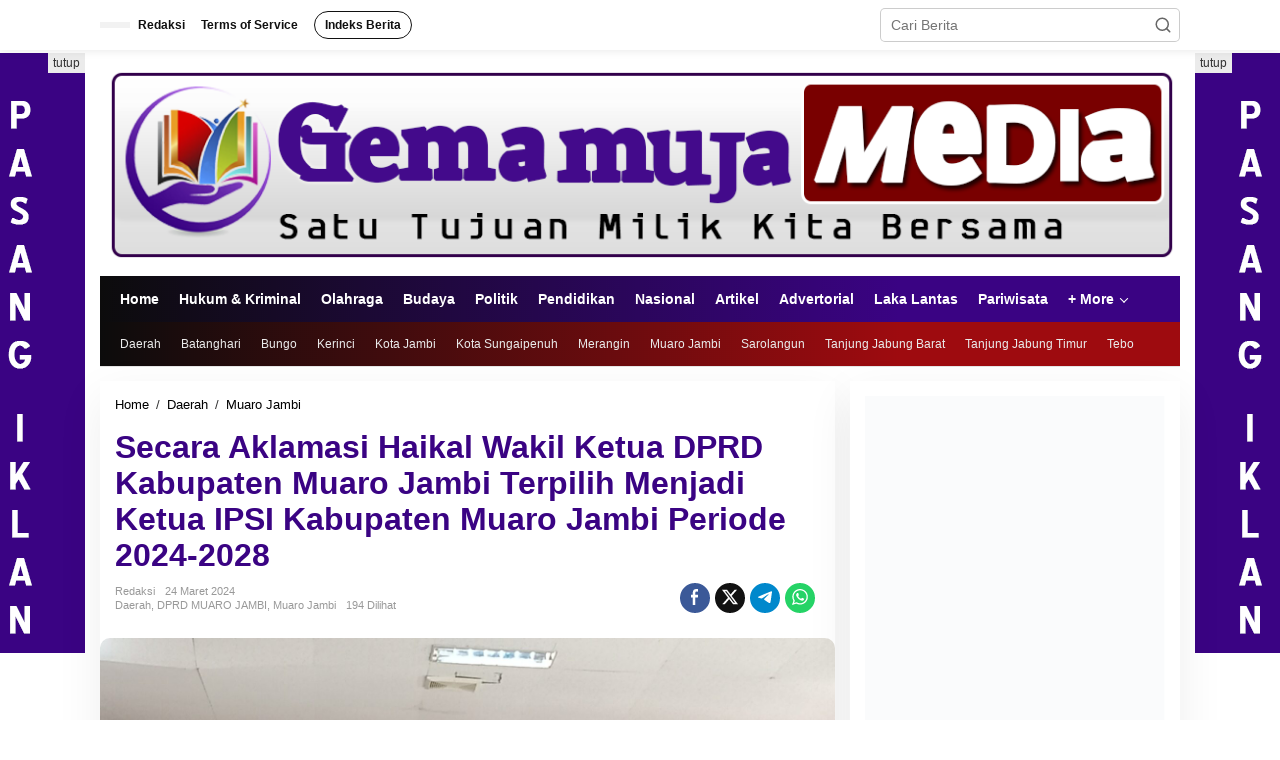

--- FILE ---
content_type: text/html; charset=UTF-8
request_url: https://gemamujamedia.com/2024/03/24/secara-aklamasi-haikal-wakil-ketua-dprd-kabupaten-muaro-jambi-terpilih-menjadi-ketua-ipsi-kabupaten-muaro-jambi-periode-2024-2028/
body_size: 22474
content:
<!DOCTYPE html><html lang="id"><head itemscope="itemscope" itemtype="https://schema.org/WebSite"><meta charset="UTF-8"><meta name="viewport" content="width=device-width, initial-scale=1"><meta name="theme-color" content="#3a0383" /><link rel="profile" href="http://gmpg.org/xfn/11"><meta name='robots' content='index, follow, max-snippet:-1, max-image-preview:large, max-video-preview:-1' /><meta name="google" content="nositelinkssearchbox" ><link rel="canonical" href="https://gemamujamedia.com/2024/03/24/secara-aklamasi-haikal-wakil-ketua-dprd-kabupaten-muaro-jambi-terpilih-menjadi-ketua-ipsi-kabupaten-muaro-jambi-periode-2024-2028/" /><meta name="description" content="Gemamujamedia.com&#8211; Wakil Ketua II DPRD Kabupaten Muaro Jambi Ahmad Haikal Menghadiri Musyawarah "><script type="application/ld+json">{"@context":"https://schema.org","@type":"Organization","name":"","url":"https://gemamujamedia.com","logo":"","description":"Gema Muja Media"}</script><meta property="og:url" content="https://gemamujamedia.com/2024/03/24/secara-aklamasi-haikal-wakil-ketua-dprd-kabupaten-muaro-jambi-terpilih-menjadi-ketua-ipsi-kabupaten-muaro-jambi-periode-2024-2028/" /><meta property="og:site_name" content="Gema Muja Media" /><meta property="og:locale" content="id_ID" /><meta property="og:type" content="article" /><meta property="og:title" content="Secara Aklamasi Haikal Wakil Ketua DPRD Kabupaten Muaro Jambi Terpilih Menjadi Ketua IPSI Kabupaten Muaro Jambi Periode 2024-2028 - Gema Muja Media" /><meta property="og:description" content="Gemamujamedia.com&#8211; Wakil Ketua II DPRD Kabupaten Muaro Jambi Ahmad Haikal Menghadiri Musyawarah " /><meta property="og:image" content="https://gemamujamedia.com/wp-content/uploads/2024/03/1-scaled.jpg" /><meta property="og:secure_url" content="https://gemamujamedia.com/wp-content/uploads/2024/03/1-scaled.jpg" /><meta name="twitter:card" content="summary"/><meta name="twitter:locale" content="id_ID"/><meta name="twitter:title"  content="Secara Aklamasi Haikal Wakil Ketua DPRD Kabupaten Muaro Jambi Terpilih Menjadi Ketua IPSI Kabupaten Muaro Jambi Periode 2024-2028 - Gema Muja Media"/><meta name="twitter:description" content="Gemamujamedia.com&#8211; Wakil Ketua II DPRD Kabupaten Muaro Jambi Ahmad Haikal Menghadiri Musyawarah "/><meta name="twitter:url" content="https://gemamujamedia.com/2024/03/24/secara-aklamasi-haikal-wakil-ketua-dprd-kabupaten-muaro-jambi-terpilih-menjadi-ketua-ipsi-kabupaten-muaro-jambi-periode-2024-2028/"/><meta name="twitter:site" content="@Gema Muja Media"/><meta name="twitter:image" content="https://gemamujamedia.com/wp-content/uploads/2024/03/1-scaled.jpg"/><title>Secara Aklamasi Haikal Wakil Ketua DPRD Kabupaten Muaro Jambi Terpilih Menjadi Ketua IPSI Kabupaten Muaro Jambi Periode 2024-2028 - Gema Muja Media</title><link rel="canonical" href="https://gemamujamedia.com/2024/03/24/secara-aklamasi-haikal-wakil-ketua-dprd-kabupaten-muaro-jambi-terpilih-menjadi-ketua-ipsi-kabupaten-muaro-jambi-periode-2024-2028/" /><meta property="og:locale" content="id_ID" /><meta property="og:type" content="article" /><meta property="og:title" content="Secara Aklamasi Haikal Wakil Ketua DPRD Kabupaten Muaro Jambi Terpilih Menjadi Ketua IPSI Kabupaten Muaro Jambi Periode 2024-2028 - Gema Muja Media" /><meta property="og:description" content="Gemamujamedia.com&#8211; Wakil Ketua II DPRD Kabupaten Muaro Jambi Ahmad Haikal Menghadiri Musyawarah" /><meta property="og:url" content="https://gemamujamedia.com/2024/03/24/secara-aklamasi-haikal-wakil-ketua-dprd-kabupaten-muaro-jambi-terpilih-menjadi-ketua-ipsi-kabupaten-muaro-jambi-periode-2024-2028/" /><meta property="og:site_name" content="Gema Muja Media" /><meta property="article:published_time" content="2024-03-24T15:53:43+00:00" /><meta property="article:modified_time" content="2024-03-24T18:17:24+00:00" /><meta property="og:image" content="https://gemamujamedia.com/wp-content/uploads/2024/03/1-scaled.jpg" /><meta property="og:image:width" content="2560" /><meta property="og:image:height" content="1920" /><meta property="og:image:type" content="image/jpeg" /><meta name="author" content="Redaksi" /><meta name="twitter:card" content="summary_large_image" /><meta name="twitter:label1" content="Ditulis oleh" /><meta name="twitter:data1" content="Redaksi" /><meta name="twitter:label2" content="Estimasi waktu membaca" /><meta name="twitter:data2" content="3 menit" /> <script type="application/ld+json" class="yoast-schema-graph">{"@context":"https://schema.org","@graph":[{"@type":"WebPage","@id":"https://gemamujamedia.com/2024/03/24/secara-aklamasi-haikal-wakil-ketua-dprd-kabupaten-muaro-jambi-terpilih-menjadi-ketua-ipsi-kabupaten-muaro-jambi-periode-2024-2028/","url":"https://gemamujamedia.com/2024/03/24/secara-aklamasi-haikal-wakil-ketua-dprd-kabupaten-muaro-jambi-terpilih-menjadi-ketua-ipsi-kabupaten-muaro-jambi-periode-2024-2028/","name":"Secara Aklamasi Haikal Wakil Ketua DPRD Kabupaten Muaro Jambi Terpilih Menjadi Ketua IPSI Kabupaten Muaro Jambi Periode 2024-2028 - Gema Muja Media","isPartOf":{"@id":"https://gemamujamedia.com/#website"},"primaryImageOfPage":{"@id":"https://gemamujamedia.com/2024/03/24/secara-aklamasi-haikal-wakil-ketua-dprd-kabupaten-muaro-jambi-terpilih-menjadi-ketua-ipsi-kabupaten-muaro-jambi-periode-2024-2028/#primaryimage"},"image":{"@id":"https://gemamujamedia.com/2024/03/24/secara-aklamasi-haikal-wakil-ketua-dprd-kabupaten-muaro-jambi-terpilih-menjadi-ketua-ipsi-kabupaten-muaro-jambi-periode-2024-2028/#primaryimage"},"thumbnailUrl":"https://gemamujamedia.com/wp-content/uploads/2024/03/1-scaled.jpg","datePublished":"2024-03-24T15:53:43+00:00","dateModified":"2024-03-24T18:17:24+00:00","author":{"@id":"https://gemamujamedia.com/#/schema/person/1925e73d851fef087e180b2a07901f72"},"breadcrumb":{"@id":"https://gemamujamedia.com/2024/03/24/secara-aklamasi-haikal-wakil-ketua-dprd-kabupaten-muaro-jambi-terpilih-menjadi-ketua-ipsi-kabupaten-muaro-jambi-periode-2024-2028/#breadcrumb"},"inLanguage":"id","potentialAction":[{"@type":"ReadAction","target":["https://gemamujamedia.com/2024/03/24/secara-aklamasi-haikal-wakil-ketua-dprd-kabupaten-muaro-jambi-terpilih-menjadi-ketua-ipsi-kabupaten-muaro-jambi-periode-2024-2028/"]}]},{"@type":"ImageObject","inLanguage":"id","@id":"https://gemamujamedia.com/2024/03/24/secara-aklamasi-haikal-wakil-ketua-dprd-kabupaten-muaro-jambi-terpilih-menjadi-ketua-ipsi-kabupaten-muaro-jambi-periode-2024-2028/#primaryimage","url":"https://gemamujamedia.com/wp-content/uploads/2024/03/1-scaled.jpg","contentUrl":"https://gemamujamedia.com/wp-content/uploads/2024/03/1-scaled.jpg","width":2560,"height":1920},{"@type":"BreadcrumbList","@id":"https://gemamujamedia.com/2024/03/24/secara-aklamasi-haikal-wakil-ketua-dprd-kabupaten-muaro-jambi-terpilih-menjadi-ketua-ipsi-kabupaten-muaro-jambi-periode-2024-2028/#breadcrumb","itemListElement":[{"@type":"ListItem","position":1,"name":"Home","item":"https://gemamujamedia.com/"},{"@type":"ListItem","position":2,"name":"Secara Aklamasi Haikal Wakil Ketua DPRD Kabupaten Muaro Jambi Terpilih Menjadi Ketua IPSI Kabupaten Muaro Jambi Periode 2024-2028"}]},{"@type":"WebSite","@id":"https://gemamujamedia.com/#website","url":"https://gemamujamedia.com/","name":"Gema Muja Media","description":"Satu Tujuan Milik Kita Bersama","potentialAction":[{"@type":"SearchAction","target":{"@type":"EntryPoint","urlTemplate":"https://gemamujamedia.com/?s={search_term_string}"},"query-input":{"@type":"PropertyValueSpecification","valueRequired":true,"valueName":"search_term_string"}}],"inLanguage":"id"},{"@type":"Person","@id":"https://gemamujamedia.com/#/schema/person/1925e73d851fef087e180b2a07901f72","name":"Redaksi","image":{"@type":"ImageObject","inLanguage":"id","@id":"https://gemamujamedia.com/#/schema/person/image/","url":"https://secure.gravatar.com/avatar/87111f9212106c2907ca5eb7f4ca78ce562776cebb41e9eef5c2ddb4e2757df5?s=96&d=mm&r=g","contentUrl":"https://secure.gravatar.com/avatar/87111f9212106c2907ca5eb7f4ca78ce562776cebb41e9eef5c2ddb4e2757df5?s=96&d=mm&r=g","caption":"Redaksi"},"url":"https://gemamujamedia.com/author/redaksi/"}]}</script> <link rel='dns-prefetch' href='//fonts.googleapis.com' /><link rel='dns-prefetch' href='//www.googletagmanager.com' /><link rel="alternate" type="application/rss+xml" title="Gema Muja Media &raquo; Feed" href="https://gemamujamedia.com/feed/" /><link rel="alternate" type="application/rss+xml" title="Gema Muja Media &raquo; Umpan Komentar" href="https://gemamujamedia.com/comments/feed/" /><link rel="alternate" title="oEmbed (JSON)" type="application/json+oembed" href="https://gemamujamedia.com/wp-json/oembed/1.0/embed?url=https%3A%2F%2Fgemamujamedia.com%2F2024%2F03%2F24%2Fsecara-aklamasi-haikal-wakil-ketua-dprd-kabupaten-muaro-jambi-terpilih-menjadi-ketua-ipsi-kabupaten-muaro-jambi-periode-2024-2028%2F" /><link rel="alternate" title="oEmbed (XML)" type="text/xml+oembed" href="https://gemamujamedia.com/wp-json/oembed/1.0/embed?url=https%3A%2F%2Fgemamujamedia.com%2F2024%2F03%2F24%2Fsecara-aklamasi-haikal-wakil-ketua-dprd-kabupaten-muaro-jambi-terpilih-menjadi-ketua-ipsi-kabupaten-muaro-jambi-periode-2024-2028%2F&#038;format=xml" /><link data-optimized="2" rel="stylesheet" href="https://gemamujamedia.com/wp-content/litespeed/css/47b95bc89f6b04a78e150a400858a412.css?ver=cf23a" /><link rel="https://api.w.org/" href="https://gemamujamedia.com/wp-json/" /><link rel="alternate" title="JSON" type="application/json" href="https://gemamujamedia.com/wp-json/wp/v2/posts/898" /><link rel="EditURI" type="application/rsd+xml" title="RSD" href="https://gemamujamedia.com/xmlrpc.php?rsd" /><meta name="generator" content="WordPress 6.9" /><link rel='shortlink' href='https://gemamujamedia.com/?p=898' /><meta name="generator" content="Site Kit by Google 1.168.0" /><script type="application/ld+json">{"@context":"https://schema.org","@graph":[{"@type":"Article","name":"Article","articleType":"Article","url":"https://gemamujamedia.com/2024/03/24/secara-aklamasi-haikal-wakil-ketua-dprd-kabupaten-muaro-jambi-terpilih-menjadi-ketua-ipsi-kabupaten-muaro-jambi-periode-2024-2028/","headline":"Secara Aklamasi Haikal Wakil Ketua DPRD Kabupaten Muaro Jambi Terpilih Menjadi Ketua IPSI Kabupaten Muaro Jambi Periode 2024-2028","description":"Gemamujamedia.com&#8211; Wakil Ketua II DPRD Kabupaten Muaro Jambi Ahmad Haikal Menghadiri Musyawarah <a class=\"read-more\"...","datePublished":"2024-03-24T15:53:43+00:00","wordCount":"330","image":"https://gemamujamedia.com/wp-content/uploads/2024/03/1-scaled.jpg","author":"Redaksi","@id":"https://gemamujamedia.com/2024/03/24/secara-aklamasi-haikal-wakil-ketua-dprd-kabupaten-muaro-jambi-terpilih-menjadi-ketua-ipsi-kabupaten-muaro-jambi-periode-2024-2028/#article"},{"@type":"WebSite","name":"Gema Muja Media","description":"Satu Tujuan Milik Kita Bersama","url":"https://gemamujamedia.com","inLanguage":"id_ID","@id":"https://gemamujamedia.com#website"},{"@type":"WebPage","name":"Secara Aklamasi Haikal Wakil Ketua DPRD Kabupaten Muaro Jambi Terpilih Menjadi Ketua IPSI Kabupaten Muaro Jambi Periode 2024-2028","url":"https://gemamujamedia.com/2024/03/24/secara-aklamasi-haikal-wakil-ketua-dprd-kabupaten-muaro-jambi-terpilih-menjadi-ketua-ipsi-kabupaten-muaro-jambi-periode-2024-2028/","description":"Gemamujamedia.com&#8211; Wakil Ketua II DPRD Kabupaten Muaro Jambi Ahmad Haikal Menghadiri Musyawarah <a class=\"read-more\"...","publisher":"Redaksi","inLanguage":"id_ID","@id":"https://gemamujamedia.com/2024/03/24/secara-aklamasi-haikal-wakil-ketua-dprd-kabupaten-muaro-jambi-terpilih-menjadi-ketua-ipsi-kabupaten-muaro-jambi-periode-2024-2028/#webpage"},{"@type":"BreadcrumbList","@id":"https://gemamujamedia.com/2024/03/24/secara-aklamasi-haikal-wakil-ketua-dprd-kabupaten-muaro-jambi-terpilih-menjadi-ketua-ipsi-kabupaten-muaro-jambi-periode-2024-2028/#breadcrumblist","itemListElement":[{"@type":"ListItem","position":1,"item":{"@id":"https://gemamujamedia.com","name":"Home"}},{"@type":"ListItem","position":2,"item":{"@id":"https://gemamujamedia.com/category/daerah/","name":"Daerah"}},{"@type":"ListItem","position":3,"item":{"@id":"https://gemamujamedia.com/2024/03/24/secara-aklamasi-haikal-wakil-ketua-dprd-kabupaten-muaro-jambi-terpilih-menjadi-ketua-ipsi-kabupaten-muaro-jambi-periode-2024-2028/","name":"Secara Aklamasi Haikal Wakil Ketua DPRD Kabupaten Muaro Jambi Terpilih Menjadi Ketua IPSI Kabupaten Muaro Jambi Periode 2024-2028"}}]},{"@type":"SearchAction","@id":"https://gemamujamedia.com#searchaction","target":"https://gemamujamedia.com/?s={search_term_string}","query-input":"required name=search_term_string"},{"@type":"Person","name":"Redaksi","url":"https://gemamujamedia.com/author/","givenName":"Redaksi","brand":"Gema Muja Media","description":"Satu Tujuan Milik Kita Bersama","image":"https://secure.gravatar.com/avatar/87111f9212106c2907ca5eb7f4ca78ce562776cebb41e9eef5c2ddb4e2757df5?s=96&d=mm&r=g","@id":"https://gemamujamedia.com/author/#person"}]}</script> <link rel="icon" href="https://gemamujamedia.com/wp-content/uploads/2023/05/cropped-ICO-90x90.png" sizes="32x32" /><link rel="icon" href="https://gemamujamedia.com/wp-content/uploads/2023/05/cropped-ICO.png" sizes="192x192" /><link rel="apple-touch-icon" href="https://gemamujamedia.com/wp-content/uploads/2023/05/cropped-ICO.png" /><meta name="msapplication-TileImage" content="https://gemamujamedia.com/wp-content/uploads/2023/05/cropped-ICO.png" /></head><body class="wp-singular post-template-default single single-post postid-898 single-format-standard custom-background wp-theme-newkarma gmr-theme gmr-sticky group-blog" itemscope="itemscope" itemtype="https://schema.org/WebPage"><a class="skip-link screen-reader-text" href="#main">Lewati ke konten</a><div class="gmr-topnavwrap clearfix"><div class="container-topnav"><div class="list-flex"><div class="row-flex gmr-table-date">
<span class="gmr-top-date" data-lang="id"></span></div><div class="row-flex gmr-table-menu">
<a id="gmr-topnavresponsive-menu" href="#menus" title="Menus" rel="nofollow"><svg xmlns="http://www.w3.org/2000/svg" xmlns:xlink="http://www.w3.org/1999/xlink" aria-hidden="true" role="img" width="1em" height="1em" preserveAspectRatio="xMidYMid meet" viewBox="0 0 24 24"><path d="M4 6h16v2H4zm0 5h16v2H4zm0 5h16v2H4z" fill="currentColor"/></svg></a><div class="close-topnavmenu-wrap"><a id="close-topnavmenu-button" rel="nofollow" href="#"><svg xmlns="http://www.w3.org/2000/svg" xmlns:xlink="http://www.w3.org/1999/xlink" aria-hidden="true" role="img" width="1em" height="1em" preserveAspectRatio="xMidYMid meet" viewBox="0 0 1024 1024"><path d="M685.4 354.8c0-4.4-3.6-8-8-8l-66 .3L512 465.6l-99.3-118.4l-66.1-.3c-4.4 0-8 3.5-8 8c0 1.9.7 3.7 1.9 5.2l130.1 155L340.5 670a8.32 8.32 0 0 0-1.9 5.2c0 4.4 3.6 8 8 8l66.1-.3L512 564.4l99.3 118.4l66 .3c4.4 0 8-3.5 8-8c0-1.9-.7-3.7-1.9-5.2L553.5 515l130.1-155c1.2-1.4 1.8-3.3 1.8-5.2z" fill="currentColor"/><path d="M512 65C264.6 65 64 265.6 64 513s200.6 448 448 448s448-200.6 448-448S759.4 65 512 65zm0 820c-205.4 0-372-166.6-372-372s166.6-372 372-372s372 166.6 372 372s-166.6 372-372 372z" fill="currentColor"/></svg></a></div><nav id="site-navigation" class="gmr-topnavmenu pull-right" role="navigation" itemscope="itemscope" itemtype="https://schema.org/SiteNavigationElement"><ul id="primary-menu" class="menu"><li id="menu-item-1254" class="menu-item menu-item-type-post_type menu-item-object-page menu-item-1254"><a href="https://gemamujamedia.com/redaksi/" itemprop="url"><span itemprop="name">Redaksi</span></a></li><li id="menu-item-1253" class="menu-item menu-item-type-post_type menu-item-object-page menu-item-1253"><a href="https://gemamujamedia.com/terms-of-service/" itemprop="url"><span itemprop="name">Terms of Service</span></a></li><li id="menu-item-1252" class="menu-border menu-item menu-item-type-post_type menu-item-object-page menu-item-1252"><a href="https://gemamujamedia.com/indeks-berita/" itemprop="url"><span itemprop="name">Indeks Berita</span></a></li></ul></nav></div><div class="row-flex gmr-menu-mobile-wrap text-center"><div class="only-mobile gmr-mobilelogo"><div class="gmr-logo"><a href="https://gemamujamedia.com/" class="custom-logo-link" itemprop="url" title="Gema Muja Media"><img data-lazyloaded="1" src="[data-uri]" width="1100" height="200" data-src="https://gemamujamedia.com/wp-content/uploads/2024/06/LG.png" alt="Gema Muja Media" title="Gema Muja Media" /></a></div></div></div><div class="row-flex gmr-table-search last-row"><div class="gmr-search-btn">
<a id="search-menu-button" class="topnav-button gmr-search-icon" href="#" rel="nofollow"><svg xmlns="http://www.w3.org/2000/svg" aria-hidden="true" role="img" width="1em" height="1em" preserveAspectRatio="xMidYMid meet" viewBox="0 0 24 24"><path fill="none" stroke="currentColor" stroke-linecap="round" stroke-width="2" d="m21 21l-4.486-4.494M19 10.5a8.5 8.5 0 1 1-17 0a8.5 8.5 0 0 1 17 0Z"/></svg></a><div id="search-dropdown-container" class="search-dropdown search"><form method="get" class="gmr-searchform searchform" action="https://gemamujamedia.com/">
<input type="text" name="s" id="s" placeholder="Cari Berita" /></form></div></div><div class="gmr-search"><form method="get" class="gmr-searchform searchform" action="https://gemamujamedia.com/">
<input type="text" name="s" id="s" placeholder="Cari Berita" />
<button type="submit" role="button" aria-label="Submit" class="gmr-search-submit"><svg xmlns="http://www.w3.org/2000/svg" xmlns:xlink="http://www.w3.org/1999/xlink" aria-hidden="true" role="img" width="1em" height="1em" preserveAspectRatio="xMidYMid meet" viewBox="0 0 24 24"><g fill="none" stroke="currentColor" stroke-width="2" stroke-linecap="round" stroke-linejoin="round"><circle cx="11" cy="11" r="8"/><path d="M21 21l-4.35-4.35"/></g></svg></button></form></div></div></div></div></div><div class="container"><div class="clearfix gmr-headwrapper"><div class="gmr-logo"><a href="https://gemamujamedia.com/" class="custom-logo-link" itemprop="url" title="Gema Muja Media"><img data-lazyloaded="1" src="[data-uri]" width="1100" height="200" data-src="https://gemamujamedia.com/wp-content/uploads/2024/06/LG.png" alt="Gema Muja Media" title="Gema Muja Media" /></a></div></div></div><header id="masthead" class="site-header" role="banner" itemscope="itemscope" itemtype="https://schema.org/WPHeader"><div class="top-header"><div class="container"><div class="gmr-menuwrap clearfix"><nav id="site-navigation" class="gmr-mainmenu" role="navigation" itemscope="itemscope" itemtype="https://schema.org/SiteNavigationElement"><ul id="primary-menu" class="menu"><li id="menu-item-114" class="menu-item menu-item-type-custom menu-item-object-custom menu-item-home menu-item-114"><a href="https://gemamujamedia.com" itemprop="url"><span itemprop="name">Home</span></a></li><li id="menu-item-50" class="menu-item menu-item-type-taxonomy menu-item-object-category menu-item-50"><a href="https://gemamujamedia.com/category/hukum-kriminal/" title="Berita" itemprop="url"><span itemprop="name">Hukum &amp; Kriminal</span></a></li><li id="menu-item-51" class="menu-item menu-item-type-taxonomy menu-item-object-category menu-item-51"><a href="https://gemamujamedia.com/category/olahraga/" itemprop="url"><span itemprop="name">Olahraga</span></a></li><li id="menu-item-52" class="menu-item menu-item-type-taxonomy menu-item-object-category menu-item-52"><a href="https://gemamujamedia.com/category/budaya/" title="Otomatif" itemprop="url"><span itemprop="name">Budaya</span></a></li><li id="menu-item-1236" class="menu-item menu-item-type-taxonomy menu-item-object-category menu-item-1236"><a href="https://gemamujamedia.com/category/politik/" itemprop="url"><span itemprop="name">Politik</span></a></li><li id="menu-item-117" class="menu-item menu-item-type-taxonomy menu-item-object-category menu-item-117"><a href="https://gemamujamedia.com/category/pendidikan/" itemprop="url"><span itemprop="name">Pendidikan</span></a></li><li id="menu-item-54" class="menu-item menu-item-type-taxonomy menu-item-object-category menu-item-54"><a href="https://gemamujamedia.com/category/nasional/" itemprop="url"><span itemprop="name">Nasional</span></a></li><li id="menu-item-1240" class="menu-item menu-item-type-taxonomy menu-item-object-category menu-item-1240"><a href="https://gemamujamedia.com/category/artikel/" itemprop="url"><span itemprop="name">Artikel</span></a></li><li id="menu-item-1239" class="menu-item menu-item-type-taxonomy menu-item-object-category menu-item-1239"><a href="https://gemamujamedia.com/category/advertorial/" itemprop="url"><span itemprop="name">Advertorial</span></a></li><li id="menu-item-118" class="menu-item menu-item-type-taxonomy menu-item-object-category menu-item-118"><a href="https://gemamujamedia.com/category/laka-lantas/" itemprop="url"><span itemprop="name">Laka Lantas</span></a></li><li id="menu-item-1243" class="menu-item menu-item-type-taxonomy menu-item-object-category menu-item-1243"><a href="https://gemamujamedia.com/category/pariwisata/" itemprop="url"><span itemprop="name">Pariwisata</span></a></li><li id="menu-item-1246" class="menu-item menu-item-type-custom menu-item-object-custom menu-item-has-children menu-item-1246"><a href="#" itemprop="url"><span itemprop="name">+ More</span></a><ul class="sub-menu"><li id="menu-item-1244" class="menu-item menu-item-type-taxonomy menu-item-object-category menu-item-1244"><a href="https://gemamujamedia.com/category/infrastruktur/" itemprop="url"><span itemprop="name">Infrastruktur</span></a></li><li id="menu-item-1245" class="menu-item menu-item-type-taxonomy menu-item-object-category menu-item-1245"><a href="https://gemamujamedia.com/category/kesehatan/" itemprop="url"><span itemprop="name">Kesehatan</span></a></li><li id="menu-item-1247" class="menu-item menu-item-type-taxonomy menu-item-object-category menu-item-1247"><a href="https://gemamujamedia.com/category/gema-desa/" itemprop="url"><span itemprop="name">Gema Desa</span></a></li><li id="menu-item-1248" class="menu-item menu-item-type-taxonomy menu-item-object-category menu-item-1248"><a href="https://gemamujamedia.com/category/gema-kampus/" itemprop="url"><span itemprop="name">Gema Kampus</span></a></li><li id="menu-item-1249" class="menu-item menu-item-type-taxonomy menu-item-object-category menu-item-1249"><a href="https://gemamujamedia.com/category/gema-pemilu/" itemprop="url"><span itemprop="name">Gema Pemilu</span></a></li><li id="menu-item-1250" class="menu-item menu-item-type-taxonomy menu-item-object-category menu-item-1250"><a href="https://gemamujamedia.com/category/video/" itemprop="url"><span itemprop="name">Video</span></a></li><li id="menu-item-1251" class="menu-item menu-item-type-taxonomy menu-item-object-category menu-item-1251"><a href="https://gemamujamedia.com/category/entertainment/" itemprop="url"><span itemprop="name">Entertainment</span></a></li></ul></li></ul></nav></div><div class="gmr-secondmenuwrap clearfix"><nav id="site-navigation" class="gmr-secondmenu" role="navigation" itemscope="itemscope" itemtype="https://schema.org/SiteNavigationElement"><ul id="primary-menu" class="menu"><li id="menu-item-1221" class="menu-item menu-item-type-taxonomy menu-item-object-category current-post-ancestor current-menu-parent current-post-parent menu-item-1221"><a href="https://gemamujamedia.com/category/daerah/" itemprop="url"><span itemprop="name">Daerah</span></a></li><li id="menu-item-1222" class="menu-item menu-item-type-taxonomy menu-item-object-category menu-item-1222"><a href="https://gemamujamedia.com/category/daerah/batanghari/" itemprop="url"><span itemprop="name">Batanghari</span></a></li><li id="menu-item-1223" class="menu-item menu-item-type-taxonomy menu-item-object-category menu-item-1223"><a href="https://gemamujamedia.com/category/daerah/bungo/" itemprop="url"><span itemprop="name">Bungo</span></a></li><li id="menu-item-1224" class="menu-item menu-item-type-taxonomy menu-item-object-category menu-item-1224"><a href="https://gemamujamedia.com/category/daerah/kerinci/" itemprop="url"><span itemprop="name">Kerinci</span></a></li><li id="menu-item-1225" class="menu-item menu-item-type-taxonomy menu-item-object-category menu-item-1225"><a href="https://gemamujamedia.com/category/daerah/kota-jambi/" itemprop="url"><span itemprop="name">Kota Jambi</span></a></li><li id="menu-item-1226" class="menu-item menu-item-type-taxonomy menu-item-object-category menu-item-1226"><a href="https://gemamujamedia.com/category/daerah/kota-sungaipenuh/" itemprop="url"><span itemprop="name">Kota Sungaipenuh</span></a></li><li id="menu-item-1227" class="menu-item menu-item-type-taxonomy menu-item-object-category menu-item-1227"><a href="https://gemamujamedia.com/category/daerah/merangin/" itemprop="url"><span itemprop="name">Merangin</span></a></li><li id="menu-item-1228" class="menu-item menu-item-type-taxonomy menu-item-object-category current-post-ancestor current-menu-parent current-post-parent menu-item-1228"><a href="https://gemamujamedia.com/category/daerah/muaro-jambi/" itemprop="url"><span itemprop="name">Muaro Jambi</span></a></li><li id="menu-item-1229" class="menu-item menu-item-type-taxonomy menu-item-object-category menu-item-1229"><a href="https://gemamujamedia.com/category/daerah/sarolangun/" itemprop="url"><span itemprop="name">Sarolangun</span></a></li><li id="menu-item-1230" class="menu-item menu-item-type-taxonomy menu-item-object-category menu-item-1230"><a href="https://gemamujamedia.com/category/daerah/tanjung-jabung-barat/" itemprop="url"><span itemprop="name">Tanjung Jabung Barat</span></a></li><li id="menu-item-1231" class="menu-item menu-item-type-taxonomy menu-item-object-category menu-item-1231"><a href="https://gemamujamedia.com/category/daerah/tanjung-jabung-timur/" itemprop="url"><span itemprop="name">Tanjung Jabung Timur</span></a></li><li id="menu-item-1232" class="menu-item menu-item-type-taxonomy menu-item-object-category menu-item-1232"><a href="https://gemamujamedia.com/category/daerah/tebo/" itemprop="url"><span itemprop="name">Tebo</span></a></li></ul></nav></div></div></div></header><div class="site inner-wrap" id="site-container"><div class="newkarma-core-floatbanner newkarma-core-floatbanner-left"><div class="inner-float-left"><button onclick="parentNode.remove()" title="tutup">tutup</button><div class="other-content-thumbnail"><img data-lazyloaded="1" src="[data-uri]" data-src="https://gemamujamedia.com/wp-content/uploads/2023/05/SMP.png" alt="banner 120x600" title="banner 120x600" width="120" height="600"/></div></div></div><div class="newkarma-core-floatbanner newkarma-core-floatbanner-right"><div class="inner-float-right"><button onclick="parentNode.remove()" title="tutup">tutup</button><div class="other-content-thumbnail"><img data-lazyloaded="1" src="[data-uri]" data-src="https://gemamujamedia.com/wp-content/uploads/2023/05/SMP.png" alt="banner 120x600" title="banner 120x600" width="120" height="600"/></div></div></div><div id="content" class="gmr-content"><div class="container"><div class="row"><div id="primary" class="content-area col-md-content"><main id="main" class="site-main-single" role="main"><div class="gmr-list-table single-head-wrap"><div class="breadcrumbs" itemscope itemtype="https://schema.org/BreadcrumbList">
<span class="first-item" itemprop="itemListElement" itemscope itemtype="https://schema.org/ListItem">
<a itemscope itemtype="https://schema.org/WebPage" itemprop="item" itemid="https://gemamujamedia.com/" href="https://gemamujamedia.com/">
<span itemprop="name">Home</span>
</a>
<span itemprop="position" content="1"></span>
</span>
<span class="separator">/</span>
<span class="0-item" itemprop="itemListElement" itemscope itemtype="https://schema.org/ListItem">
<a itemscope itemtype="https://schema.org/WebPage" itemprop="item" itemid="https://gemamujamedia.com/category/daerah/" href="https://gemamujamedia.com/category/daerah/">
<span itemprop="name">Daerah</span>
</a>
<span itemprop="position" content="2"></span>
</span>
<span class="separator">/</span>
<span class="1-item" itemprop="itemListElement" itemscope itemtype="https://schema.org/ListItem">
<a itemscope itemtype="https://schema.org/WebPage" itemprop="item" itemid="https://gemamujamedia.com/category/daerah/muaro-jambi/" href="https://gemamujamedia.com/category/daerah/muaro-jambi/">
<span itemprop="name">Muaro Jambi</span>
</a>
<span itemprop="position" content="3"></span>
</span>
<span class="last-item screen-reader-text" itemscope itemtype="https://schema.org/ListItem">
<span itemprop="name">Secara Aklamasi Haikal Wakil Ketua DPRD Kabupaten Muaro Jambi Terpilih Menjadi Ketua IPSI Kabupaten Muaro Jambi Periode 2024-2028</span>
<span itemprop="position" content="4"></span>
</span></div></div><article id="post-898" class="post-898 post type-post status-publish format-standard has-post-thumbnail category-daerah category-dprd-muaro-jambi category-muaro-jambi" itemscope="itemscope" itemtype="https://schema.org/CreativeWork"><div class="site-main gmr-single hentry"><div class="gmr-box-content-single"><header class="entry-header"><h1 class="entry-title" itemprop="headline">Secara Aklamasi Haikal Wakil Ketua DPRD Kabupaten Muaro Jambi Terpilih Menjadi Ketua IPSI Kabupaten Muaro Jambi Periode 2024-2028</h1><div class="gmr-aftertitle-wrap"><div class="gmr-metacontent-single"><div><span class="posted-on"><span class="entry-author vcard" itemprop="author" itemscope="itemscope" itemtype="https://schema.org/person"><a class="url fn n" href="https://gemamujamedia.com/author/redaksi/" title="Tautan ke: Redaksi" itemprop="url"><span itemprop="name">Redaksi</span></a></span></span><span class="posted-on"><time class="entry-date published" itemprop="datePublished" datetime="2024-03-24T15:53:43+07:00">24 Maret 2024</time><time class="updated" datetime="2024-03-24T18:17:24+07:00">24 Maret 2024</time></span></div><div><span class="cat-links"><a href="https://gemamujamedia.com/category/daerah/" rel="category tag">Daerah</a>, <a href="https://gemamujamedia.com/category/dprd-muaro-jambi/" rel="category tag">DPRD MUARO JAMBI</a>, <a href="https://gemamujamedia.com/category/daerah/muaro-jambi/" rel="category tag">Muaro Jambi</a></span><span class="view-single">194 Dilihat</spans></div></div><div class="gmr-social-share-intop"><ul class="gmr-socialicon-share"><li class="facebook"><a href="https://www.facebook.com/sharer/sharer.php?u=https%3A%2F%2Fgemamujamedia.com%2F2024%2F03%2F24%2Fsecara-aklamasi-haikal-wakil-ketua-dprd-kabupaten-muaro-jambi-terpilih-menjadi-ketua-ipsi-kabupaten-muaro-jambi-periode-2024-2028%2F" class="gmr-share-facebook" rel="nofollow" title="Sebar ini"><svg xmlns="http://www.w3.org/2000/svg" aria-hidden="true" role="img" width="0.49em" height="1em" viewBox="0 0 486.037 1000"><path d="M124.074 1000V530.771H0V361.826h124.074V217.525C124.074 104.132 197.365 0 366.243 0C434.619 0 485.18 6.555 485.18 6.555l-3.984 157.766s-51.564-.502-107.833-.502c-60.9 0-70.657 28.065-70.657 74.646v123.361h183.331l-7.977 168.945H302.706V1000H124.074" fill="currentColor" /></svg></a></li><li class="twitter"><a href="https://twitter.com/intent/tweet?url=https%3A%2F%2Fgemamujamedia.com%2F2024%2F03%2F24%2Fsecara-aklamasi-haikal-wakil-ketua-dprd-kabupaten-muaro-jambi-terpilih-menjadi-ketua-ipsi-kabupaten-muaro-jambi-periode-2024-2028%2F&amp;text=Secara%20Aklamasi%20Haikal%20Wakil%20Ketua%20DPRD%20Kabupaten%20Muaro%20Jambi%20Terpilih%20Menjadi%20Ketua%20IPSI%20Kabupaten%20Muaro%20Jambi%20Periode%202024-2028" class="gmr-share-twitter" rel="nofollow" title="Tweet ini"><svg xmlns="http://www.w3.org/2000/svg" aria-hidden="true" role="img" width="1em" height="1em" viewBox="0 0 24 24"><path fill="currentColor" d="M18.901 1.153h3.68l-8.04 9.19L24 22.846h-7.406l-5.8-7.584l-6.638 7.584H.474l8.6-9.83L0 1.154h7.594l5.243 6.932ZM17.61 20.644h2.039L6.486 3.24H4.298Z"></path></svg></a></li><li class="telegram"><a href="https://t.me/share/url?url=https%3A%2F%2Fgemamujamedia.com%2F2024%2F03%2F24%2Fsecara-aklamasi-haikal-wakil-ketua-dprd-kabupaten-muaro-jambi-terpilih-menjadi-ketua-ipsi-kabupaten-muaro-jambi-periode-2024-2028%2F&amp;text=Secara%20Aklamasi%20Haikal%20Wakil%20Ketua%20DPRD%20Kabupaten%20Muaro%20Jambi%20Terpilih%20Menjadi%20Ketua%20IPSI%20Kabupaten%20Muaro%20Jambi%20Periode%202024-2028" target="_blank" rel="nofollow" title="Telegram Share"><svg xmlns="http://www.w3.org/2000/svg" aria-hidden="true" role="img" width="1em" height="1em" viewBox="0 0 48 48"><path d="M41.42 7.309s3.885-1.515 3.56 2.164c-.107 1.515-1.078 6.818-1.834 12.553l-2.59 16.99s-.216 2.489-2.159 2.922c-1.942.432-4.856-1.515-5.396-1.948c-.432-.325-8.094-5.195-10.792-7.575c-.756-.65-1.62-1.948.108-3.463L33.648 18.13c1.295-1.298 2.59-4.328-2.806-.649l-15.11 10.28s-1.727 1.083-4.964.109l-7.016-2.165s-2.59-1.623 1.835-3.246c10.793-5.086 24.068-10.28 35.831-15.15z" fill="currentColor" /></svg></a></li><li class="whatsapp"><a href="https://api.whatsapp.com/send?text=Secara%20Aklamasi%20Haikal%20Wakil%20Ketua%20DPRD%20Kabupaten%20Muaro%20Jambi%20Terpilih%20Menjadi%20Ketua%20IPSI%20Kabupaten%20Muaro%20Jambi%20Periode%202024-2028 https%3A%2F%2Fgemamujamedia.com%2F2024%2F03%2F24%2Fsecara-aklamasi-haikal-wakil-ketua-dprd-kabupaten-muaro-jambi-terpilih-menjadi-ketua-ipsi-kabupaten-muaro-jambi-periode-2024-2028%2F" class="gmr-share-whatsapp" rel="nofollow" title="Whatsapp"><svg xmlns="http://www.w3.org/2000/svg" aria-hidden="true" role="img" width="1em" height="1em" viewBox="0 0 24 24"><path d="M15.271 13.21a7.014 7.014 0 0 1 1.543.7l-.031-.018c.529.235.986.51 1.403.833l-.015-.011c.02.061.032.13.032.203l-.001.032v-.001c-.015.429-.11.832-.271 1.199l.008-.021c-.231.463-.616.82-1.087 1.01l-.014.005a3.624 3.624 0 0 1-1.576.411h-.006a8.342 8.342 0 0 1-2.988-.982l.043.022a8.9 8.9 0 0 1-2.636-1.829l-.001-.001a20.473 20.473 0 0 1-2.248-2.794l-.047-.074a5.38 5.38 0 0 1-1.1-2.995l-.001-.013v-.124a3.422 3.422 0 0 1 1.144-2.447l.003-.003a1.17 1.17 0 0 1 .805-.341h.001c.101.003.198.011.292.025l-.013-.002c.087.013.188.021.292.023h.003a.642.642 0 0 1 .414.102l-.002-.001c.107.118.189.261.238.418l.002.008q.124.31.512 1.364c.135.314.267.701.373 1.099l.014.063a1.573 1.573 0 0 1-.533.889l-.003.002q-.535.566-.535.72a.436.436 0 0 0 .081.234l-.001-.001a7.03 7.03 0 0 0 1.576 2.119l.005.005a9.89 9.89 0 0 0 2.282 1.54l.059.026a.681.681 0 0 0 .339.109h.002q.233 0 .838-.752t.804-.752zm-3.147 8.216h.022a9.438 9.438 0 0 0 3.814-.799l-.061.024c2.356-.994 4.193-2.831 5.163-5.124l.024-.063c.49-1.113.775-2.411.775-3.775s-.285-2.662-.799-3.837l.024.062c-.994-2.356-2.831-4.193-5.124-5.163l-.063-.024c-1.113-.49-2.411-.775-3.775-.775s-2.662.285-3.837.799l.062-.024c-2.356.994-4.193 2.831-5.163 5.124l-.024.063a9.483 9.483 0 0 0-.775 3.787a9.6 9.6 0 0 0 1.879 5.72l-.019-.026l-1.225 3.613l3.752-1.194a9.45 9.45 0 0 0 5.305 1.612h.047zm0-21.426h.033c1.628 0 3.176.342 4.575.959L16.659.93c2.825 1.197 5.028 3.4 6.196 6.149l.029.076c.588 1.337.93 2.896.93 4.535s-.342 3.198-.959 4.609l.029-.074c-1.197 2.825-3.4 5.028-6.149 6.196l-.076.029c-1.327.588-2.875.93-4.503.93h-.034h.002h-.053c-2.059 0-3.992-.541-5.664-1.488l.057.03L-.001 24l2.109-6.279a11.505 11.505 0 0 1-1.674-6.01c0-1.646.342-3.212.959-4.631l-.029.075C2.561 4.33 4.764 2.127 7.513.959L7.589.93A11.178 11.178 0 0 1 12.092 0h.033h-.002z" fill="currentColor" /></svg></a></li></ul></div></div></header></div><div class="gmr-featured-wrap"><figure class="gmr-attachment-img">
<img data-lazyloaded="1" src="[data-uri]" width="2560" height="1920" data-src="https://gemamujamedia.com/wp-content/uploads/2024/03/1-scaled.jpg" class="attachment-post-thumbnail size-post-thumbnail wp-post-image" alt="" decoding="async" fetchpriority="high" data-srcset="https://gemamujamedia.com/wp-content/uploads/2024/03/1-scaled.jpg 2560w, https://gemamujamedia.com/wp-content/uploads/2024/03/1-768x576.jpg 768w, https://gemamujamedia.com/wp-content/uploads/2024/03/1-1536x1152.jpg 1536w, https://gemamujamedia.com/wp-content/uploads/2024/03/1-2048x1536.jpg 2048w" data-sizes="(max-width: 2560px) 100vw, 2560px" title="1" /></figure></div><div class="gmr-box-content-single"><div class="row"><div class="col-md-sgl-l pos-sticky"><div class="gmr-social-share"><ul class="gmr-socialicon-share"><li class="facebook"><a href="https://www.facebook.com/sharer/sharer.php?u=https%3A%2F%2Fgemamujamedia.com%2F2024%2F03%2F24%2Fsecara-aklamasi-haikal-wakil-ketua-dprd-kabupaten-muaro-jambi-terpilih-menjadi-ketua-ipsi-kabupaten-muaro-jambi-periode-2024-2028%2F" class="gmr-share-facebook" rel="nofollow" title="Sebar ini"><svg xmlns="http://www.w3.org/2000/svg" aria-hidden="true" role="img" width="0.49em" height="1em" viewBox="0 0 486.037 1000"><path d="M124.074 1000V530.771H0V361.826h124.074V217.525C124.074 104.132 197.365 0 366.243 0C434.619 0 485.18 6.555 485.18 6.555l-3.984 157.766s-51.564-.502-107.833-.502c-60.9 0-70.657 28.065-70.657 74.646v123.361h183.331l-7.977 168.945H302.706V1000H124.074" fill="currentColor" /></svg></a></li><li class="twitter"><a href="https://twitter.com/intent/tweet?url=https%3A%2F%2Fgemamujamedia.com%2F2024%2F03%2F24%2Fsecara-aklamasi-haikal-wakil-ketua-dprd-kabupaten-muaro-jambi-terpilih-menjadi-ketua-ipsi-kabupaten-muaro-jambi-periode-2024-2028%2F&amp;text=Secara%20Aklamasi%20Haikal%20Wakil%20Ketua%20DPRD%20Kabupaten%20Muaro%20Jambi%20Terpilih%20Menjadi%20Ketua%20IPSI%20Kabupaten%20Muaro%20Jambi%20Periode%202024-2028" class="gmr-share-twitter" rel="nofollow" title="Tweet ini"><svg xmlns="http://www.w3.org/2000/svg" aria-hidden="true" role="img" width="1em" height="1em" viewBox="0 0 24 24"><path fill="currentColor" d="M18.901 1.153h3.68l-8.04 9.19L24 22.846h-7.406l-5.8-7.584l-6.638 7.584H.474l8.6-9.83L0 1.154h7.594l5.243 6.932ZM17.61 20.644h2.039L6.486 3.24H4.298Z"></path></svg></a></li><li class="telegram"><a href="https://t.me/share/url?url=https%3A%2F%2Fgemamujamedia.com%2F2024%2F03%2F24%2Fsecara-aklamasi-haikal-wakil-ketua-dprd-kabupaten-muaro-jambi-terpilih-menjadi-ketua-ipsi-kabupaten-muaro-jambi-periode-2024-2028%2F&amp;text=Secara%20Aklamasi%20Haikal%20Wakil%20Ketua%20DPRD%20Kabupaten%20Muaro%20Jambi%20Terpilih%20Menjadi%20Ketua%20IPSI%20Kabupaten%20Muaro%20Jambi%20Periode%202024-2028" target="_blank" rel="nofollow" title="Telegram Share"><svg xmlns="http://www.w3.org/2000/svg" aria-hidden="true" role="img" width="1em" height="1em" viewBox="0 0 48 48"><path d="M41.42 7.309s3.885-1.515 3.56 2.164c-.107 1.515-1.078 6.818-1.834 12.553l-2.59 16.99s-.216 2.489-2.159 2.922c-1.942.432-4.856-1.515-5.396-1.948c-.432-.325-8.094-5.195-10.792-7.575c-.756-.65-1.62-1.948.108-3.463L33.648 18.13c1.295-1.298 2.59-4.328-2.806-.649l-15.11 10.28s-1.727 1.083-4.964.109l-7.016-2.165s-2.59-1.623 1.835-3.246c10.793-5.086 24.068-10.28 35.831-15.15z" fill="currentColor" /></svg></a></li><li class="whatsapp"><a href="https://api.whatsapp.com/send?text=Secara%20Aklamasi%20Haikal%20Wakil%20Ketua%20DPRD%20Kabupaten%20Muaro%20Jambi%20Terpilih%20Menjadi%20Ketua%20IPSI%20Kabupaten%20Muaro%20Jambi%20Periode%202024-2028 https%3A%2F%2Fgemamujamedia.com%2F2024%2F03%2F24%2Fsecara-aklamasi-haikal-wakil-ketua-dprd-kabupaten-muaro-jambi-terpilih-menjadi-ketua-ipsi-kabupaten-muaro-jambi-periode-2024-2028%2F" class="gmr-share-whatsapp" rel="nofollow" title="Whatsapp"><svg xmlns="http://www.w3.org/2000/svg" aria-hidden="true" role="img" width="1em" height="1em" viewBox="0 0 24 24"><path d="M15.271 13.21a7.014 7.014 0 0 1 1.543.7l-.031-.018c.529.235.986.51 1.403.833l-.015-.011c.02.061.032.13.032.203l-.001.032v-.001c-.015.429-.11.832-.271 1.199l.008-.021c-.231.463-.616.82-1.087 1.01l-.014.005a3.624 3.624 0 0 1-1.576.411h-.006a8.342 8.342 0 0 1-2.988-.982l.043.022a8.9 8.9 0 0 1-2.636-1.829l-.001-.001a20.473 20.473 0 0 1-2.248-2.794l-.047-.074a5.38 5.38 0 0 1-1.1-2.995l-.001-.013v-.124a3.422 3.422 0 0 1 1.144-2.447l.003-.003a1.17 1.17 0 0 1 .805-.341h.001c.101.003.198.011.292.025l-.013-.002c.087.013.188.021.292.023h.003a.642.642 0 0 1 .414.102l-.002-.001c.107.118.189.261.238.418l.002.008q.124.31.512 1.364c.135.314.267.701.373 1.099l.014.063a1.573 1.573 0 0 1-.533.889l-.003.002q-.535.566-.535.72a.436.436 0 0 0 .081.234l-.001-.001a7.03 7.03 0 0 0 1.576 2.119l.005.005a9.89 9.89 0 0 0 2.282 1.54l.059.026a.681.681 0 0 0 .339.109h.002q.233 0 .838-.752t.804-.752zm-3.147 8.216h.022a9.438 9.438 0 0 0 3.814-.799l-.061.024c2.356-.994 4.193-2.831 5.163-5.124l.024-.063c.49-1.113.775-2.411.775-3.775s-.285-2.662-.799-3.837l.024.062c-.994-2.356-2.831-4.193-5.124-5.163l-.063-.024c-1.113-.49-2.411-.775-3.775-.775s-2.662.285-3.837.799l.062-.024c-2.356.994-4.193 2.831-5.163 5.124l-.024.063a9.483 9.483 0 0 0-.775 3.787a9.6 9.6 0 0 0 1.879 5.72l-.019-.026l-1.225 3.613l3.752-1.194a9.45 9.45 0 0 0 5.305 1.612h.047zm0-21.426h.033c1.628 0 3.176.342 4.575.959L16.659.93c2.825 1.197 5.028 3.4 6.196 6.149l.029.076c.588 1.337.93 2.896.93 4.535s-.342 3.198-.959 4.609l.029-.074c-1.197 2.825-3.4 5.028-6.149 6.196l-.076.029c-1.327.588-2.875.93-4.503.93h-.034h.002h-.053c-2.059 0-3.992-.541-5.664-1.488l.057.03L-.001 24l2.109-6.279a11.505 11.505 0 0 1-1.674-6.01c0-1.646.342-3.212.959-4.631l-.029.075C2.561 4.33 4.764 2.127 7.513.959L7.589.93A11.178 11.178 0 0 1 12.092 0h.033h-.002z" fill="currentColor" /></svg></a></li></ul></div></div><div class="col-md-sgl-c-no-r"><div class="entry-content entry-content-single" itemprop="text"><div id="post-body-7376269934490068225" class="post-body entry-content"><div id="post17376269934490068225"><p><b>Gemamujamedia.com</b>&#8211; Wakil Ketua II DPRD Kabupaten Muaro Jambi Ahmad Haikal Menghadiri Musyawarah Kabupaten Luar Biasa (Muskablub)  IPSI Muaro Jambi Periode 2024 &#8211; 2028.Giat Dilaksanakan Di Sekretariat Koni Provinsi Jambi. Sabtu (02/03/2024)</p><p>Turut hadir dalam kegiatan tersebut Ketua Koni Kabupaten Muaro Jambi Aspihani,Wakil Ketua DPRD Kabupaten Muaro Jambi Ahmad Haikal,Ketua Umum Koni Provinsi Jambi Budi Setiawan, Plt Ketua IPSI Kabupaten Muaro Jambi Rabuan Hamzah,Parah Pengurus IPSI Muaro Jambi, dan Pengurus Pencak Silat Sekabupaten Muaro Jambi.</p><div class="separator"><a href="https://blogger.googleusercontent.com/img/b/R29vZ2xl/[base64]/s1600/IMG-20240302-WA0128.jpg"><img data-lazyloaded="1" src="[data-uri]" decoding="async" data-src="https://blogger.googleusercontent.com/img/b/R29vZ2xl/[base64]/s16000/IMG-20240302-WA0128.jpg" border="0" data-original-height="1200" data-original-width="1600" /></a></div><p>Kegiatan Musyawarah Kabupaten Luar Biasa (Muskablub) IPSI Muaro Jambi Periode 2024-2028 dibuka secara Resmi Oleh Ketua Koni Kabupaten Muaro Jambi Aspihani.</p><div style="clear:both; margin-top:0em; margin-bottom:1em;"><a href="https://gemamujamedia.com/2024/03/24/ahmad-haikal-wakil-ketua-dprd-kabupaten-muaro-jambi-menghadiri-musrenbang-kecamatan-mestong-tahun-2024/" target="_blank" rel="dofollow" class="ufa7fe00d63f04900b983312bad5ad1f0"><div style="padding-left:1em; padding-right:1em;"><span class="ctaText">Baca Juga :</span>&nbsp; <span class="postTitle">Ahmad Haikal Wakil Ketua DPRD Kabupaten Muaro Jambi Menghadiri Musrenbang Kecamatan Mestong Tahun 2024</span></div></a></div><p>Berdasarkan Kesepakatan Bersama dalam Musyawarah yang ditentukan melalui rapat, terpilihlah secara Aklamasi Ahmad Haikal Wakil Ketua DPRD Kabupaten Muaro Jambi Untuk Menakodai Ikatan Pencak Silat Indonesia (IPSI) Kabupaten Muaro Jambi Periode 2024-2028.</p></div><div id="post27376269934490068225"><p>Saat dijumpai selesai kegiatan Ahmad Haikal Wakil Ketua DPRD Kabupaten Muaro Jambi menyampaikan pada hari ini dirinya menghadiri Musyawarah Kabupaten Luar Biasa (Muskablub) IPSI Kabupaten Muaro Jambi.</p><p>Lanjut Dirinya Mengatakan alhamdulillah pada hari ini saya dipercaya oleh pengurus IPSI Kabupaten Muaro Jambi untuk memimpin IPSI Kabupaten Muaro Jambi periode 2024-2028</p><div style="clear:both; margin-top:0em; margin-bottom:1em;"><a href="https://gemamujamedia.com/2024/06/03/tertarik-program-seragam-gratis-mantan-aktivis-kampus-ini-total-dukung-hj-masnah-busro/" target="_blank" rel="dofollow" class="u9cc9941bdfae74a4585042ccee453d98"><div style="padding-left:1em; padding-right:1em;"><span class="ctaText">Baca Juga :</span>&nbsp; <span class="postTitle">Tertarik Program Seragam Gratis, Mantan Aktivis kampus ini Total Dukung Hj Masnah Busro</span></div></a></div><p>&#8220;Saya Ucapkan Terima Kasih Kepada Pengurus IPSI Kabupaten Muaro Jambi yang mempercayai saya untuk menjadi pengurus IPSI Kabupaten Muaro Jambi periode 2024-2028.&#8221; <b>Ujarnya Ahmad Haikal</b></p><p>Dirinya berharap bisa membawa IPSI Kabupaten Muaro Jambi lebih Baik lagi kedepannya dan bisa membawa IPSI lebih sukses lagi dengan kepengurusan yang baru.</p><p>Sementara itu Ketua panitia pelaksana Musyawarah Kabupaten Luar biasa (Muskablub) IPSI Kabupaten Muaro Jambi Rabuan Hamzah mengatakan Alhamdulillah kegiatan muskablub IPSI Kabupaten Muaro Jambi berjalan dengan lancar dan sukses.</p><div style="clear:both; margin-top:0em; margin-bottom:1em;"><a href="https://gemamujamedia.com/2025/02/24/hari-pertama-kerja-wakil-bupati-jun-mahir-sidak-ke-pasar-sengeti-dan-dinsos-pppa/" target="_blank" rel="dofollow" class="u014a5bfb8dedb4f5ea7db4616bd89c63"><div style="padding-left:1em; padding-right:1em;"><span class="ctaText">Baca Juga :</span>&nbsp; <span class="postTitle">Hari Pertama Kerja, Wakil Bupati Jun Mahir Sidak ke Pasar Sengeti dan Dinsos PPPA</span></div></a></div><p>&#8220;Semoga dengan kepengurusan yang baru IPSI Kabupaten Muaro Jambi bisa lebih baik lagi dan bisa membawa IPSI ke tingkat nasional.&#8221; <b>Katanya</b></p><p>Sekali lagi saya ucapkan selamat kepada Pak Haikal yang sudah menjadi ketua terpilih IPSI Kabupaten Muaro Jambi secara aklamasi semoga kedepannya bisa berkerja sama untuk membawa IPSI lebih baik lagi.</p><p>&#8220;Harapan saya IPSI Kabupaten Muaro Jambi dengan Ketua pengurus yang baru IPSI lebih maju lagi dan lebih semangat untuk kedepannya.&#8221; Pungkasnya. <em><strong>(Hykal Sya&#8217;bana)</strong></em></p></div></div><div class="post-views content-post post-898 entry-meta load-static">
<span class="post-views-icon dashicons dashicons-chart-bar"></span> <span class="post-views-label">Post Views:</span> <span class="post-views-count">194</span></div></div><footer class="entry-footer"><div class="gmr-cf-metacontent heading-text meta-content"></div><div class="wrap-social-single"><div class="social-text">Ikuti Kami</div><ul class="single-social-icon"><li><a href="#" title="Facebook" class="facebook" target="_blank" rel="nofollow"><svg xmlns="http://www.w3.org/2000/svg" xmlns:xlink="http://www.w3.org/1999/xlink" aria-hidden="true" role="img" width="1em" height="1em" preserveAspectRatio="xMidYMid meet" viewBox="0 0 16 16"><g fill="currentColor"><path d="M16 8.049c0-4.446-3.582-8.05-8-8.05C3.58 0-.002 3.603-.002 8.05c0 4.017 2.926 7.347 6.75 7.951v-5.625h-2.03V8.05H6.75V6.275c0-2.017 1.195-3.131 3.022-3.131c.876 0 1.791.157 1.791.157v1.98h-1.009c-.993 0-1.303.621-1.303 1.258v1.51h2.218l-.354 2.326H9.25V16c3.824-.604 6.75-3.934 6.75-7.951z"/></g></svg></a></li><li><a href="#" title="Twitter" class="twitter" target="_blank" rel="nofollow"><svg xmlns="http://www.w3.org/2000/svg" aria-hidden="true" role="img" width="1em" height="1em" viewBox="0 0 24 24"><path fill="currentColor" d="M18.901 1.153h3.68l-8.04 9.19L24 22.846h-7.406l-5.8-7.584l-6.638 7.584H.474l8.6-9.83L0 1.154h7.594l5.243 6.932ZM17.61 20.644h2.039L6.486 3.24H4.298Z"></path></svg></a></li><li><a href="https://gemamujamedia.com/feed/" title="RSS" class="rss" target="_blank" rel="nofollow"><svg xmlns="http://www.w3.org/2000/svg" xmlns:xlink="http://www.w3.org/1999/xlink" aria-hidden="true" role="img" width="1em" height="1em" preserveAspectRatio="xMidYMid meet" viewBox="0 0 20 20"><path d="M14.92 18H18C18 9.32 10.82 2.25 2 2.25v3.02c7.12 0 12.92 5.71 12.92 12.73zm-5.44 0h3.08C12.56 12.27 7.82 7.6 2 7.6v3.02c2 0 3.87.77 5.29 2.16A7.292 7.292 0 0 1 9.48 18zm-5.35-.02c1.17 0 2.13-.93 2.13-2.09c0-1.15-.96-2.09-2.13-2.09c-1.18 0-2.13.94-2.13 2.09c0 1.16.95 2.09 2.13 2.09z" fill="currentColor"/></svg></a></li></ul></div><nav class="navigation post-navigation" aria-label="Pos"><h2 class="screen-reader-text">Navigasi pos</h2><div class="nav-links"><div class="nav-previous"><a href="https://gemamujamedia.com/2024/03/24/untuk-kursi-ketua-dprd-kabupaten-muaro-jambi-menunggu-arahan-dpp-pankata-masnah-busro/" rel="prev"><span>Pos sebelumnya</span> Untuk Kursi Ketua DPRD Kabupaten Muaro Jambi Menunggu Arahan DPP PAN,Kata Masnah Busro</a></div><div class="nav-next"><a href="https://gemamujamedia.com/2024/04/01/1063/" rel="next"><span>Pos berikutnya</span> Ketua DPRD Kabupaten Muaro Jambi Yuli Setia Bakti Menghadiri Rapat Koordinasi Operasi Ketupat Tahun 2024 Dalam Rangka Pengamanan Hari Raya Idul Fitri 1445 H.</a></div></div></nav></footer></div></div></div></div><div class="gmr-box-content-single"><div class="newkarma-core-related-post site-main gmr-single gmr-gallery-related"><h3 class="widget-title"><span>Jangan Lewatkan</span></h3><ul><li><div class="newkarma-core-related-title"><a href="https://gemamujamedia.com/2025/06/22/robinson-sirait-ketua-fraksi-pan-ucapkan-selamat-kepada-1-553-pppk-yang-telah-menerima-sk-pengangkatannya/" itemprop="url" class="rp-title" title="Permalink ke: Robinson Sirait Ketua Fraksi PAN, Ucapkan Selamat Kepada 1.553 PPPK yang Telah Menerima SK Pengangkatannya" rel="bookmark">Robinson Sirait Ketua Fraksi PAN, Ucapkan Selamat Kepada 1.553 PPPK yang Telah Menerima SK Pengangkatannya</a></div></li><li><div class="other-content-thumbnail"><a href="https://gemamujamedia.com/2025/05/19/pengkab-ipsi-muaro-jambi-mengadakan-peringatan-hut-ipsi-ke-77/" itemprop="url" title="Permalink ke: Pengkab IPSI Muaro Jambi mengadakan Peringatan HUT IPSI ke 77" class="image-related" rel="bookmark"><img data-lazyloaded="1" src="[data-uri]" width="300" height="178" data-src="https://gemamujamedia.com/wp-content/uploads/2025/05/14-300x178.jpg" class="attachment-large size-large wp-post-image" alt="" decoding="async" title="14" /></a></div><div class="newkarma-core-related-title"><a href="https://gemamujamedia.com/2025/05/19/pengkab-ipsi-muaro-jambi-mengadakan-peringatan-hut-ipsi-ke-77/" itemprop="url" class="rp-title" title="Permalink ke: Pengkab IPSI Muaro Jambi mengadakan Peringatan HUT IPSI ke 77" rel="bookmark">Pengkab IPSI Muaro Jambi mengadakan Peringatan HUT IPSI ke 77</a></div></li><li><div class="other-content-thumbnail"><a href="https://gemamujamedia.com/2025/05/08/wakil-bupati-muaro-jambi-junaidi-h-mahir-hadiri-pencanangan-desa-cinta-statistik-desa-cantik-tahun-2025/" itemprop="url" title="Permalink ke: Wakil Bupati Muaro Jambi, Junaidi H. Mahir, hadiri Pencanangan Desa Cinta Statistik (Desa Cantik) Tahun 2025" class="image-related" rel="bookmark"><img data-lazyloaded="1" src="[data-uri]" width="300" height="178" data-src="https://gemamujamedia.com/wp-content/uploads/2025/05/1-300x178.jpg" class="attachment-large size-large wp-post-image" alt="" decoding="async" title="1" /></a></div><div class="newkarma-core-related-title"><a href="https://gemamujamedia.com/2025/05/08/wakil-bupati-muaro-jambi-junaidi-h-mahir-hadiri-pencanangan-desa-cinta-statistik-desa-cantik-tahun-2025/" itemprop="url" class="rp-title" title="Permalink ke: Wakil Bupati Muaro Jambi, Junaidi H. Mahir, hadiri Pencanangan Desa Cinta Statistik (Desa Cantik) Tahun 2025" rel="bookmark">Wakil Bupati Muaro Jambi, Junaidi H. Mahir, hadiri Pencanangan Desa Cinta Statistik (Desa Cantik) Tahun 2025</a></div></li><li><div class="other-content-thumbnail"><a href="https://gemamujamedia.com/2025/05/08/dprd-muaro-jambi-gelar-rapat-paripurna-7-ranperda-muaro-jambi-tahun-2025-disetujui/" itemprop="url" title="Permalink ke: DPRD Muaro Jambi Gelar Rapat Paripurna 7 Ranperda Muaro Jambi Tahun 2025 Disetujui" class="image-related" rel="bookmark"><img data-lazyloaded="1" src="[data-uri]" width="300" height="178" data-src="https://gemamujamedia.com/wp-content/uploads/2025/05/4-300x178.jpg" class="attachment-large size-large wp-post-image" alt="" decoding="async" title="4" /></a></div><div class="newkarma-core-related-title"><a href="https://gemamujamedia.com/2025/05/08/dprd-muaro-jambi-gelar-rapat-paripurna-7-ranperda-muaro-jambi-tahun-2025-disetujui/" itemprop="url" class="rp-title" title="Permalink ke: DPRD Muaro Jambi Gelar Rapat Paripurna 7 Ranperda Muaro Jambi Tahun 2025 Disetujui" rel="bookmark">DPRD Muaro Jambi Gelar Rapat Paripurna 7 Ranperda Muaro Jambi Tahun 2025 Disetujui</a></div></li><li><div class="other-content-thumbnail"><a href="https://gemamujamedia.com/2025/05/08/aidi-hatta-ketua-dprd-muaro-jambi-akan-beri-saksi-kepada-perusahaan-yang-melanggar-aturan/" itemprop="url" title="Permalink ke: Aidi Hatta Ketua DPRD Muaro Jambi Akan Beri Saksi Kepada Perusahaan yang Melanggar Aturan" class="image-related" rel="bookmark"><img data-lazyloaded="1" src="[data-uri]" width="300" height="178" data-src="https://gemamujamedia.com/wp-content/uploads/2025/05/5-300x178.jpg" class="attachment-large size-large wp-post-image" alt="" decoding="async" title="5" /></a></div><div class="newkarma-core-related-title"><a href="https://gemamujamedia.com/2025/05/08/aidi-hatta-ketua-dprd-muaro-jambi-akan-beri-saksi-kepada-perusahaan-yang-melanggar-aturan/" itemprop="url" class="rp-title" title="Permalink ke: Aidi Hatta Ketua DPRD Muaro Jambi Akan Beri Saksi Kepada Perusahaan yang Melanggar Aturan" rel="bookmark">Aidi Hatta Ketua DPRD Muaro Jambi Akan Beri Saksi Kepada Perusahaan yang Melanggar Aturan</a></div></li><li><div class="other-content-thumbnail"><a href="https://gemamujamedia.com/2025/05/08/wakil-bupati-muaro-jambi-junaidi-mahir-sambut-kunjungan-bpk-perwakilan-provinsi-jambi/" itemprop="url" title="Permalink ke: Wakil Bupati Muaro Jambi Junaidi Mahir Sambut Kunjungan BPK Perwakilan Provinsi Jambi" class="image-related" rel="bookmark"><img data-lazyloaded="1" src="[data-uri]" width="300" height="178" data-src="https://gemamujamedia.com/wp-content/uploads/2025/05/6-300x178.jpg" class="attachment-large size-large wp-post-image" alt="" decoding="async" title="6" /></a></div><div class="newkarma-core-related-title"><a href="https://gemamujamedia.com/2025/05/08/wakil-bupati-muaro-jambi-junaidi-mahir-sambut-kunjungan-bpk-perwakilan-provinsi-jambi/" itemprop="url" class="rp-title" title="Permalink ke: Wakil Bupati Muaro Jambi Junaidi Mahir Sambut Kunjungan BPK Perwakilan Provinsi Jambi" rel="bookmark">Wakil Bupati Muaro Jambi Junaidi Mahir Sambut Kunjungan BPK Perwakilan Provinsi Jambi</a></div></li></ul></div></div></article></main></div><aside id="secondary" class="widget-area col-md-sb-r pos-sticky" role="complementary" ><div id="text-2" class="widget widget_text"><div class="textwidget"><div class="other-content-thumbnail"><img data-lazyloaded="1" src="[data-uri]" decoding="async" class="alignnone size-full wp-image-216" data-src="https://gemamujamedia.com/wp-content/uploads/2023/05/C5929F85-F812-4EBA-8D14-C3CF40228140.png" alt="" width="1080" height="1920" data-srcset="https://gemamujamedia.com/wp-content/uploads/2023/05/C5929F85-F812-4EBA-8D14-C3CF40228140.png 1080w, https://gemamujamedia.com/wp-content/uploads/2023/05/C5929F85-F812-4EBA-8D14-C3CF40228140-768x1365.png 768w, https://gemamujamedia.com/wp-content/uploads/2023/05/C5929F85-F812-4EBA-8D14-C3CF40228140-864x1536.png 864w" data-sizes="(max-width: 1080px) 100vw, 1080px" /></div></div></div></aside></div></div><div id="stop-container"></div></div></div><footer id="colophon" class="site-footer" role="contentinfo" ><div class="container"><div class="clearfix footer-content"><div class="gmr-footer-logo pull-left"><a href="https://gemamujamedia.com/" class="custom-footerlogo-link" itemprop="url" title="Gema Muja Media"><img data-lazyloaded="1" src="[data-uri]" width="1100" height="200" data-src="https://gemamujamedia.com/wp-content/uploads/2024/06/LG.png" alt="Gema Muja Media" title="Gema Muja Media" itemprop="image" /></a></div><ul class="footer-social-icon pull-right"><li><a href="#" title="Facebook" class="facebook" target="_blank" rel="nofollow"><svg xmlns="http://www.w3.org/2000/svg" xmlns:xlink="http://www.w3.org/1999/xlink" aria-hidden="true" role="img" width="1em" height="1em" preserveAspectRatio="xMidYMid meet" viewBox="0 0 16 16"><g fill="currentColor"><path d="M16 8.049c0-4.446-3.582-8.05-8-8.05C3.58 0-.002 3.603-.002 8.05c0 4.017 2.926 7.347 6.75 7.951v-5.625h-2.03V8.05H6.75V6.275c0-2.017 1.195-3.131 3.022-3.131c.876 0 1.791.157 1.791.157v1.98h-1.009c-.993 0-1.303.621-1.303 1.258v1.51h2.218l-.354 2.326H9.25V16c3.824-.604 6.75-3.934 6.75-7.951z"/></g></svg></a></li><li><a href="#" title="Twitter" class="twitter" target="_blank" rel="nofollow"><svg xmlns="http://www.w3.org/2000/svg" aria-hidden="true" role="img" width="1em" height="1em" viewBox="0 0 24 24"><path fill="currentColor" d="M18.901 1.153h3.68l-8.04 9.19L24 22.846h-7.406l-5.8-7.584l-6.638 7.584H.474l8.6-9.83L0 1.154h7.594l5.243 6.932ZM17.61 20.644h2.039L6.486 3.24H4.298Z"></path></svg></a></li><li><a href="https://gemamujamedia.com/feed/" title="RSS" class="rss" target="_blank" rel="nofollow"><svg xmlns="http://www.w3.org/2000/svg" xmlns:xlink="http://www.w3.org/1999/xlink" aria-hidden="true" role="img" width="1em" height="1em" preserveAspectRatio="xMidYMid meet" viewBox="0 0 20 20"><path d="M14.92 18H18C18 9.32 10.82 2.25 2 2.25v3.02c7.12 0 12.92 5.71 12.92 12.73zm-5.44 0h3.08C12.56 12.27 7.82 7.6 2 7.6v3.02c2 0 3.87.77 5.29 2.16A7.292 7.292 0 0 1 9.48 18zm-5.35-.02c1.17 0 2.13-.93 2.13-2.09c0-1.15-.96-2.09-2.13-2.09c-1.18 0-2.13.94-2.13 2.09c0 1.16.95 2.09 2.13 2.09z" fill="currentColor"/></svg></a></li></ul></div>
<span class="pull-left theme-copyright">Hak Cipta © Gemamujamedia.com</span><ul id="copyright-menu" class="menu"><li class="menu-item menu-item-type-post_type menu-item-object-page menu-item-1254"><a href="https://gemamujamedia.com/redaksi/" itemprop="url">Redaksi</a></li><li class="menu-item menu-item-type-post_type menu-item-object-page menu-item-1253"><a href="https://gemamujamedia.com/terms-of-service/" itemprop="url">Terms of Service</a></li><li class="menu-border menu-item menu-item-type-post_type menu-item-object-page menu-item-1252"><a href="https://gemamujamedia.com/indeks-berita/" itemprop="url">Indeks Berita</a></li></ul></div></footer><div class="gmr-ontop gmr-hide"><svg xmlns="http://www.w3.org/2000/svg" xmlns:xlink="http://www.w3.org/1999/xlink" aria-hidden="true" role="img" width="1em" height="1em" preserveAspectRatio="xMidYMid meet" viewBox="0 0 24 24"><g fill="none"><path d="M12 22V7" stroke="currentColor" stroke-width="2" stroke-linecap="round" stroke-linejoin="round"/><path d="M5 14l7-7l7 7" stroke="currentColor" stroke-width="2" stroke-linecap="round" stroke-linejoin="round"/><path d="M3 2h18" stroke="currentColor" stroke-width="2" stroke-linecap="round" stroke-linejoin="round"/></g></svg></div> <script type="speculationrules">{"prefetch":[{"source":"document","where":{"and":[{"href_matches":"/*"},{"not":{"href_matches":["/wp-*.php","/wp-admin/*","/wp-content/uploads/*","/wp-content/*","/wp-content/plugins/*","/wp-content/themes/newkarma/*","/*\\?(.+)"]}},{"not":{"selector_matches":"a[rel~=\"nofollow\"]"}},{"not":{"selector_matches":".no-prefetch, .no-prefetch a"}}]},"eagerness":"conservative"}]}</script> <script id="wp-emoji-settings" type="application/json">{"baseUrl":"https://s.w.org/images/core/emoji/17.0.2/72x72/","ext":".png","svgUrl":"https://s.w.org/images/core/emoji/17.0.2/svg/","svgExt":".svg","source":{"concatemoji":"https://gemamujamedia.com/wp-includes/js/wp-emoji-release.min.js?ver=6.9"}}</script> <script type="module">/*  */
/*! This file is auto-generated */
const a=JSON.parse(document.getElementById("wp-emoji-settings").textContent),o=(window._wpemojiSettings=a,"wpEmojiSettingsSupports"),s=["flag","emoji"];function i(e){try{var t={supportTests:e,timestamp:(new Date).valueOf()};sessionStorage.setItem(o,JSON.stringify(t))}catch(e){}}function c(e,t,n){e.clearRect(0,0,e.canvas.width,e.canvas.height),e.fillText(t,0,0);t=new Uint32Array(e.getImageData(0,0,e.canvas.width,e.canvas.height).data);e.clearRect(0,0,e.canvas.width,e.canvas.height),e.fillText(n,0,0);const a=new Uint32Array(e.getImageData(0,0,e.canvas.width,e.canvas.height).data);return t.every((e,t)=>e===a[t])}function p(e,t){e.clearRect(0,0,e.canvas.width,e.canvas.height),e.fillText(t,0,0);var n=e.getImageData(16,16,1,1);for(let e=0;e<n.data.length;e++)if(0!==n.data[e])return!1;return!0}function u(e,t,n,a){switch(t){case"flag":return n(e,"\ud83c\udff3\ufe0f\u200d\u26a7\ufe0f","\ud83c\udff3\ufe0f\u200b\u26a7\ufe0f")?!1:!n(e,"\ud83c\udde8\ud83c\uddf6","\ud83c\udde8\u200b\ud83c\uddf6")&&!n(e,"\ud83c\udff4\udb40\udc67\udb40\udc62\udb40\udc65\udb40\udc6e\udb40\udc67\udb40\udc7f","\ud83c\udff4\u200b\udb40\udc67\u200b\udb40\udc62\u200b\udb40\udc65\u200b\udb40\udc6e\u200b\udb40\udc67\u200b\udb40\udc7f");case"emoji":return!a(e,"\ud83e\u1fac8")}return!1}function f(e,t,n,a){let r;const o=(r="undefined"!=typeof WorkerGlobalScope&&self instanceof WorkerGlobalScope?new OffscreenCanvas(300,150):document.createElement("canvas")).getContext("2d",{willReadFrequently:!0}),s=(o.textBaseline="top",o.font="600 32px Arial",{});return e.forEach(e=>{s[e]=t(o,e,n,a)}),s}function r(e){var t=document.createElement("script");t.src=e,t.defer=!0,document.head.appendChild(t)}a.supports={everything:!0,everythingExceptFlag:!0},new Promise(t=>{let n=function(){try{var e=JSON.parse(sessionStorage.getItem(o));if("object"==typeof e&&"number"==typeof e.timestamp&&(new Date).valueOf()<e.timestamp+604800&&"object"==typeof e.supportTests)return e.supportTests}catch(e){}return null}();if(!n){if("undefined"!=typeof Worker&&"undefined"!=typeof OffscreenCanvas&&"undefined"!=typeof URL&&URL.createObjectURL&&"undefined"!=typeof Blob)try{var e="postMessage("+f.toString()+"("+[JSON.stringify(s),u.toString(),c.toString(),p.toString()].join(",")+"));",a=new Blob([e],{type:"text/javascript"});const r=new Worker(URL.createObjectURL(a),{name:"wpTestEmojiSupports"});return void(r.onmessage=e=>{i(n=e.data),r.terminate(),t(n)})}catch(e){}i(n=f(s,u,c,p))}t(n)}).then(e=>{for(const n in e)a.supports[n]=e[n],a.supports.everything=a.supports.everything&&a.supports[n],"flag"!==n&&(a.supports.everythingExceptFlag=a.supports.everythingExceptFlag&&a.supports[n]);var t;a.supports.everythingExceptFlag=a.supports.everythingExceptFlag&&!a.supports.flag,a.supports.everything||((t=a.source||{}).concatemoji?r(t.concatemoji):t.wpemoji&&t.twemoji&&(r(t.twemoji),r(t.wpemoji)))});
//# sourceURL=https://gemamujamedia.com/wp-includes/js/wp-emoji-loader.min.js
/*  */</script> <script data-no-optimize="1">window.lazyLoadOptions=Object.assign({},{threshold:300},window.lazyLoadOptions||{});!function(t,e){"object"==typeof exports&&"undefined"!=typeof module?module.exports=e():"function"==typeof define&&define.amd?define(e):(t="undefined"!=typeof globalThis?globalThis:t||self).LazyLoad=e()}(this,function(){"use strict";function e(){return(e=Object.assign||function(t){for(var e=1;e<arguments.length;e++){var n,a=arguments[e];for(n in a)Object.prototype.hasOwnProperty.call(a,n)&&(t[n]=a[n])}return t}).apply(this,arguments)}function o(t){return e({},at,t)}function l(t,e){return t.getAttribute(gt+e)}function c(t){return l(t,vt)}function s(t,e){return function(t,e,n){e=gt+e;null!==n?t.setAttribute(e,n):t.removeAttribute(e)}(t,vt,e)}function i(t){return s(t,null),0}function r(t){return null===c(t)}function u(t){return c(t)===_t}function d(t,e,n,a){t&&(void 0===a?void 0===n?t(e):t(e,n):t(e,n,a))}function f(t,e){et?t.classList.add(e):t.className+=(t.className?" ":"")+e}function _(t,e){et?t.classList.remove(e):t.className=t.className.replace(new RegExp("(^|\\s+)"+e+"(\\s+|$)")," ").replace(/^\s+/,"").replace(/\s+$/,"")}function g(t){return t.llTempImage}function v(t,e){!e||(e=e._observer)&&e.unobserve(t)}function b(t,e){t&&(t.loadingCount+=e)}function p(t,e){t&&(t.toLoadCount=e)}function n(t){for(var e,n=[],a=0;e=t.children[a];a+=1)"SOURCE"===e.tagName&&n.push(e);return n}function h(t,e){(t=t.parentNode)&&"PICTURE"===t.tagName&&n(t).forEach(e)}function a(t,e){n(t).forEach(e)}function m(t){return!!t[lt]}function E(t){return t[lt]}function I(t){return delete t[lt]}function y(e,t){var n;m(e)||(n={},t.forEach(function(t){n[t]=e.getAttribute(t)}),e[lt]=n)}function L(a,t){var o;m(a)&&(o=E(a),t.forEach(function(t){var e,n;e=a,(t=o[n=t])?e.setAttribute(n,t):e.removeAttribute(n)}))}function k(t,e,n){f(t,e.class_loading),s(t,st),n&&(b(n,1),d(e.callback_loading,t,n))}function A(t,e,n){n&&t.setAttribute(e,n)}function O(t,e){A(t,rt,l(t,e.data_sizes)),A(t,it,l(t,e.data_srcset)),A(t,ot,l(t,e.data_src))}function w(t,e,n){var a=l(t,e.data_bg_multi),o=l(t,e.data_bg_multi_hidpi);(a=nt&&o?o:a)&&(t.style.backgroundImage=a,n=n,f(t=t,(e=e).class_applied),s(t,dt),n&&(e.unobserve_completed&&v(t,e),d(e.callback_applied,t,n)))}function x(t,e){!e||0<e.loadingCount||0<e.toLoadCount||d(t.callback_finish,e)}function M(t,e,n){t.addEventListener(e,n),t.llEvLisnrs[e]=n}function N(t){return!!t.llEvLisnrs}function z(t){if(N(t)){var e,n,a=t.llEvLisnrs;for(e in a){var o=a[e];n=e,o=o,t.removeEventListener(n,o)}delete t.llEvLisnrs}}function C(t,e,n){var a;delete t.llTempImage,b(n,-1),(a=n)&&--a.toLoadCount,_(t,e.class_loading),e.unobserve_completed&&v(t,n)}function R(i,r,c){var l=g(i)||i;N(l)||function(t,e,n){N(t)||(t.llEvLisnrs={});var a="VIDEO"===t.tagName?"loadeddata":"load";M(t,a,e),M(t,"error",n)}(l,function(t){var e,n,a,o;n=r,a=c,o=u(e=i),C(e,n,a),f(e,n.class_loaded),s(e,ut),d(n.callback_loaded,e,a),o||x(n,a),z(l)},function(t){var e,n,a,o;n=r,a=c,o=u(e=i),C(e,n,a),f(e,n.class_error),s(e,ft),d(n.callback_error,e,a),o||x(n,a),z(l)})}function T(t,e,n){var a,o,i,r,c;t.llTempImage=document.createElement("IMG"),R(t,e,n),m(c=t)||(c[lt]={backgroundImage:c.style.backgroundImage}),i=n,r=l(a=t,(o=e).data_bg),c=l(a,o.data_bg_hidpi),(r=nt&&c?c:r)&&(a.style.backgroundImage='url("'.concat(r,'")'),g(a).setAttribute(ot,r),k(a,o,i)),w(t,e,n)}function G(t,e,n){var a;R(t,e,n),a=e,e=n,(t=Et[(n=t).tagName])&&(t(n,a),k(n,a,e))}function D(t,e,n){var a;a=t,(-1<It.indexOf(a.tagName)?G:T)(t,e,n)}function S(t,e,n){var a;t.setAttribute("loading","lazy"),R(t,e,n),a=e,(e=Et[(n=t).tagName])&&e(n,a),s(t,_t)}function V(t){t.removeAttribute(ot),t.removeAttribute(it),t.removeAttribute(rt)}function j(t){h(t,function(t){L(t,mt)}),L(t,mt)}function F(t){var e;(e=yt[t.tagName])?e(t):m(e=t)&&(t=E(e),e.style.backgroundImage=t.backgroundImage)}function P(t,e){var n;F(t),n=e,r(e=t)||u(e)||(_(e,n.class_entered),_(e,n.class_exited),_(e,n.class_applied),_(e,n.class_loading),_(e,n.class_loaded),_(e,n.class_error)),i(t),I(t)}function U(t,e,n,a){var o;n.cancel_on_exit&&(c(t)!==st||"IMG"===t.tagName&&(z(t),h(o=t,function(t){V(t)}),V(o),j(t),_(t,n.class_loading),b(a,-1),i(t),d(n.callback_cancel,t,e,a)))}function $(t,e,n,a){var o,i,r=(i=t,0<=bt.indexOf(c(i)));s(t,"entered"),f(t,n.class_entered),_(t,n.class_exited),o=t,i=a,n.unobserve_entered&&v(o,i),d(n.callback_enter,t,e,a),r||D(t,n,a)}function q(t){return t.use_native&&"loading"in HTMLImageElement.prototype}function H(t,o,i){t.forEach(function(t){return(a=t).isIntersecting||0<a.intersectionRatio?$(t.target,t,o,i):(e=t.target,n=t,a=o,t=i,void(r(e)||(f(e,a.class_exited),U(e,n,a,t),d(a.callback_exit,e,n,t))));var e,n,a})}function B(e,n){var t;tt&&!q(e)&&(n._observer=new IntersectionObserver(function(t){H(t,e,n)},{root:(t=e).container===document?null:t.container,rootMargin:t.thresholds||t.threshold+"px"}))}function J(t){return Array.prototype.slice.call(t)}function K(t){return t.container.querySelectorAll(t.elements_selector)}function Q(t){return c(t)===ft}function W(t,e){return e=t||K(e),J(e).filter(r)}function X(e,t){var n;(n=K(e),J(n).filter(Q)).forEach(function(t){_(t,e.class_error),i(t)}),t.update()}function t(t,e){var n,a,t=o(t);this._settings=t,this.loadingCount=0,B(t,this),n=t,a=this,Y&&window.addEventListener("online",function(){X(n,a)}),this.update(e)}var Y="undefined"!=typeof window,Z=Y&&!("onscroll"in window)||"undefined"!=typeof navigator&&/(gle|ing|ro)bot|crawl|spider/i.test(navigator.userAgent),tt=Y&&"IntersectionObserver"in window,et=Y&&"classList"in document.createElement("p"),nt=Y&&1<window.devicePixelRatio,at={elements_selector:".lazy",container:Z||Y?document:null,threshold:300,thresholds:null,data_src:"src",data_srcset:"srcset",data_sizes:"sizes",data_bg:"bg",data_bg_hidpi:"bg-hidpi",data_bg_multi:"bg-multi",data_bg_multi_hidpi:"bg-multi-hidpi",data_poster:"poster",class_applied:"applied",class_loading:"litespeed-loading",class_loaded:"litespeed-loaded",class_error:"error",class_entered:"entered",class_exited:"exited",unobserve_completed:!0,unobserve_entered:!1,cancel_on_exit:!0,callback_enter:null,callback_exit:null,callback_applied:null,callback_loading:null,callback_loaded:null,callback_error:null,callback_finish:null,callback_cancel:null,use_native:!1},ot="src",it="srcset",rt="sizes",ct="poster",lt="llOriginalAttrs",st="loading",ut="loaded",dt="applied",ft="error",_t="native",gt="data-",vt="ll-status",bt=[st,ut,dt,ft],pt=[ot],ht=[ot,ct],mt=[ot,it,rt],Et={IMG:function(t,e){h(t,function(t){y(t,mt),O(t,e)}),y(t,mt),O(t,e)},IFRAME:function(t,e){y(t,pt),A(t,ot,l(t,e.data_src))},VIDEO:function(t,e){a(t,function(t){y(t,pt),A(t,ot,l(t,e.data_src))}),y(t,ht),A(t,ct,l(t,e.data_poster)),A(t,ot,l(t,e.data_src)),t.load()}},It=["IMG","IFRAME","VIDEO"],yt={IMG:j,IFRAME:function(t){L(t,pt)},VIDEO:function(t){a(t,function(t){L(t,pt)}),L(t,ht),t.load()}},Lt=["IMG","IFRAME","VIDEO"];return t.prototype={update:function(t){var e,n,a,o=this._settings,i=W(t,o);{if(p(this,i.length),!Z&&tt)return q(o)?(e=o,n=this,i.forEach(function(t){-1!==Lt.indexOf(t.tagName)&&S(t,e,n)}),void p(n,0)):(t=this._observer,o=i,t.disconnect(),a=t,void o.forEach(function(t){a.observe(t)}));this.loadAll(i)}},destroy:function(){this._observer&&this._observer.disconnect(),K(this._settings).forEach(function(t){I(t)}),delete this._observer,delete this._settings,delete this.loadingCount,delete this.toLoadCount},loadAll:function(t){var e=this,n=this._settings;W(t,n).forEach(function(t){v(t,e),D(t,n,e)})},restoreAll:function(){var e=this._settings;K(e).forEach(function(t){P(t,e)})}},t.load=function(t,e){e=o(e);D(t,e)},t.resetStatus=function(t){i(t)},t}),function(t,e){"use strict";function n(){e.body.classList.add("litespeed_lazyloaded")}function a(){console.log("[LiteSpeed] Start Lazy Load"),o=new LazyLoad(Object.assign({},t.lazyLoadOptions||{},{elements_selector:"[data-lazyloaded]",callback_finish:n})),i=function(){o.update()},t.MutationObserver&&new MutationObserver(i).observe(e.documentElement,{childList:!0,subtree:!0,attributes:!0})}var o,i;t.addEventListener?t.addEventListener("load",a,!1):t.attachEvent("onload",a)}(window,document);</script><script data-no-optimize="1">window.litespeed_ui_events=window.litespeed_ui_events||["mouseover","click","keydown","wheel","touchmove","touchstart"];var urlCreator=window.URL||window.webkitURL;function litespeed_load_delayed_js_force(){console.log("[LiteSpeed] Start Load JS Delayed"),litespeed_ui_events.forEach(e=>{window.removeEventListener(e,litespeed_load_delayed_js_force,{passive:!0})}),document.querySelectorAll("iframe[data-litespeed-src]").forEach(e=>{e.setAttribute("src",e.getAttribute("data-litespeed-src"))}),"loading"==document.readyState?window.addEventListener("DOMContentLoaded",litespeed_load_delayed_js):litespeed_load_delayed_js()}litespeed_ui_events.forEach(e=>{window.addEventListener(e,litespeed_load_delayed_js_force,{passive:!0})});async function litespeed_load_delayed_js(){let t=[];for(var d in document.querySelectorAll('script[type="litespeed/javascript"]').forEach(e=>{t.push(e)}),t)await new Promise(e=>litespeed_load_one(t[d],e));document.dispatchEvent(new Event("DOMContentLiteSpeedLoaded")),window.dispatchEvent(new Event("DOMContentLiteSpeedLoaded"))}function litespeed_load_one(t,e){console.log("[LiteSpeed] Load ",t);var d=document.createElement("script");d.addEventListener("load",e),d.addEventListener("error",e),t.getAttributeNames().forEach(e=>{"type"!=e&&d.setAttribute("data-src"==e?"src":e,t.getAttribute(e))});let a=!(d.type="text/javascript");!d.src&&t.textContent&&(d.src=litespeed_inline2src(t.textContent),a=!0),t.after(d),t.remove(),a&&e()}function litespeed_inline2src(t){try{var d=urlCreator.createObjectURL(new Blob([t.replace(/^(?:<!--)?(.*?)(?:-->)?$/gm,"$1")],{type:"text/javascript"}))}catch(e){d="data:text/javascript;base64,"+btoa(t.replace(/^(?:<!--)?(.*?)(?:-->)?$/gm,"$1"))}return d}</script><script data-no-optimize="1">var litespeed_vary=document.cookie.replace(/(?:(?:^|.*;\s*)_lscache_vary\s*\=\s*([^;]*).*$)|^.*$/,"");litespeed_vary||fetch("/wp-content/plugins/litespeed-cache/guest.vary.php",{method:"POST",cache:"no-cache",redirect:"follow"}).then(e=>e.json()).then(e=>{console.log(e),e.hasOwnProperty("reload")&&"yes"==e.reload&&(sessionStorage.setItem("litespeed_docref",document.referrer),window.location.reload(!0))});</script><script data-optimized="1" type="litespeed/javascript" data-src="https://gemamujamedia.com/wp-content/litespeed/js/cc70a24b146cf8703ecf0f997fa9a1de.js?ver=cf23a"></script></body></html>
<!-- Page optimized by LiteSpeed Cache @2026-01-20 11:13:10 -->

<!-- Page cached by LiteSpeed Cache 7.7 on 2026-01-20 11:13:10 -->
<!-- Guest Mode -->
<!-- QUIC.cloud UCSS in queue -->